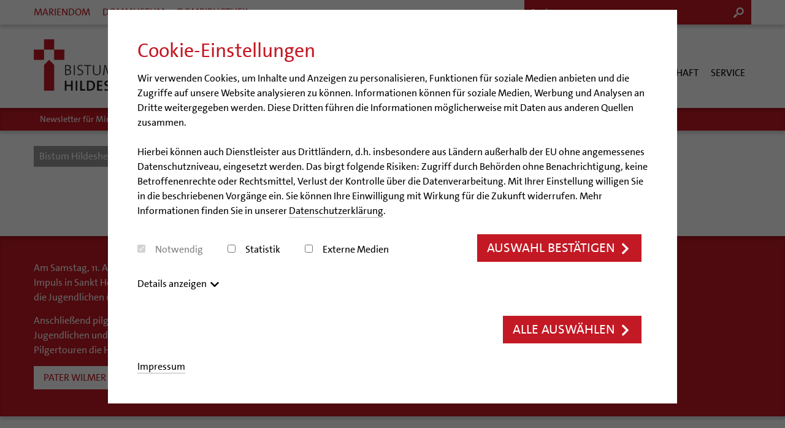

--- FILE ---
content_type: text/html; charset=utf-8
request_url: https://www.bistum-hildesheim.de/bistum/jugend/pilgerwege-mit-pater-heiner-wilmer/steinhuder-meerloccum-11-august-2018/
body_size: 8680
content:
<!DOCTYPE html>
<html class=" no-js no-touch-support no-touch-confirmed sys-live">
<head>

<meta charset="utf-8">
<!-- 
	This website is powered by TYPO3 - inspiring people to share!
	TYPO3 is a free open source Content Management Framework initially created by Kasper Skaarhoj and licensed under GNU/GPL.
	TYPO3 is copyright 1998-2026 of Kasper Skaarhoj. Extensions are copyright of their respective owners.
	Information and contribution at https://typo3.org/
-->

<base href="/">


<meta http-equiv="x-ua-compatible" content="IE=Edge" />
<meta name="generator" content="TYPO3 CMS" />
<meta name="viewport" content="initial-scale=1" />
<meta name="keywords" content="Standardkeywords (aus Home)" />
<meta name="og:image" content="https://www.bistum-hildesheim.de/fileadmin/dateien/Bilder/pilgerwege-pater-wilmer/steinhuder-meer-loccum/pilgerweg-wilmer-steinhudermeer-4.JPG" />


<link rel="stylesheet" href="/typo3conf/ext/eventmanager/Resources/Public/Css/Events.css?1767950987" media="all">
<link rel="stylesheet" href="templates/public/fonts/font-awesome_4-4-0/css/font-awesome.min.css?1767950987" media="all">
<link rel="stylesheet" href="templates/public/js/shariff-master/shariff.min.css?1767950987" media="all">
<link rel="stylesheet" href="templates/public/js/fancybox/jquery.fancybox.css?1767950987" media="all">
<link rel="stylesheet" href="templates/public/js/etagen_cookie/etagen_cookie.css?1767950987" media="all">
<link rel="stylesheet" href="templates/public/css/basic.css?1767950987" media="all">
<link rel="stylesheet" href="templates/public/css/print.css?1767950987" media="print">
<link rel="stylesheet" href="templates/public/mod_hbh_hotspots/hotspots.css?1767950987" media="all">



<script src="templates/public/js/head.js?1767950987"></script>


<title>Steinhuder Meer/Loccum (11. August 2018) | Bistum Hildesheim</title><link  rel="shortcut icon" type="image/x-icon" href="/favicon_hildesheim.ico"><script>var disableStr = 'ga-disable-'+'G-DV8Y61RY52';			if (document.cookie.indexOf(disableStr + '=true') > -1) {
				window[disableStr] = true;
			}
			function gaOptout() {
			  document.cookie = disableStr + '=true; expires=Thu, 31 Dec 2099 23:59:59 UTC; path=/';
			  window[disableStr] = true;
			  alert('Das Tracking durch Google Analytics wurde in Ihrem Browser für diese Website deaktiviert.');
			}</script><script async type="text/plain" class="cookiePermission analytics" src="https://www.googletagmanager.com/gtag/js?id=G-DV8Y61RY52"></script><script>			window.dataLayer = window.dataLayer || [];
			function gtag(){window.dataLayer.push(arguments);}
			gtag('js', new Date());gtag('config', 'G-DV8Y61RY52');</script><meta name="msvalidate.01" content="1C4FADFB1C97062FF03839558DBC1BFF" />
</head>
<body id="page-14903" class="site-1 site-bistum " >
<div id="header"><a href="/bistum/jugend/pilgerwege-mit-pater-heiner-wilmer/steinhuder-meerloccum-11-august-2018/#main" class="for-accessibility">Zum Inhaltsbereich</a><div class="area area-top"><div class="row-12"><div class="col-8"><ul class="menu menu-top"><li><a href="https://www.dom-hildesheim.de" target="_blank">Mariendom</a></li><li><a href="https://www.dommuseum-hildesheim.de" target="_blank">Dommuseum</a></li><li><a href="https://www.dombibliothek-hildesheim.de" target="_blank">Dombibliothek</a></li></ul></div><div class="search-header col-4"><form class="search search-header" method="get" action="/"><input type="hidden" value="28" name="id"><input type="search" class="input-text input-maincolor" placeholder="Suche" value="" name="tx_solr[q]"><input type="submit" class="icon icon-txt" title="Suche starten" value="s"></form></div></div></div><div class="area area-menu-0"><div class="row-12"><div class="col"><a href="/" id="logo" title="Zur Startseite"><img src="/fileadmin/templates/layout/logo.png" width="271" height="123"   alt="Bistum Hildesheim"></a><div class="btn responsive-menu-btn"></div><ul class="menu menu-0"><li class="act"><a href="/bistum/">Bistum</a><ul><li><a href="/bistum/bischoefe/">Bischöfe</a><ul><li><a href="/bistum/bischoefe/bischof-dr-heiner-wilmer-scj/">Bischof Dr. Heiner Wilmer SCJ</a></li><li><a href="/bistum/bischoefe/bischof-em-norbert-trelle/">Bischof em. Norbert Trelle</a></li><li><a href="/bistum/bischoefe/weihbischof-bongartz/">Weihbischof em. Bongartz</a></li><li><a href="/bistum/bischoefe/weihbischof-schwerdtfeger/">Weihbischof em. Schwerdtfeger</a></li><li><a href="/bistum/bischoefe/weihbischof-em-koitz/">Weihbischof em. Koitz</a></li><li><a href="/bistum/bischoefe/bischof-em-dr-wuestenberg/">Bischof em. Dr. Wüstenberg</a></li></ul></li><li><a href="/bistum/organisation/">Organisation</a><ul><li><a href="/bistum/organisation/generalvikariat/">Generalvikariat</a></li><li><a href="/bistum/organisation/gremien/">Gremien</a></li><li><a href="/bistum/organisation/dioezesangericht/">Diözesangericht</a></li><li><a href="/bistum/organisation/gemeindegremien/">Gemeindegremien</a></li></ul></li><li><a href="/bistum/pfarrgemeinden/">Pfarrgemeinden</a></li><li><a href="/bistum/hildesheimer-dom/">Hildesheimer Dom</a><ul><li><a href="https://www.dom-hildesheim.de/vtour_04/Virtuelle_Tour.html" target="_blank">Virtueller Rundgang durch den Dom</a></li><li><a href="/bistum/hildesheimer-dom/tausendjaehriger-rosenstock/">Tausendjähriger Rosenstock</a></li><li><a href="/bistum/hildesheimer-dom/hildesheimer-dommusik/">Hildesheimer Dommusik</a></li></ul></li><li><a href="/bistum/wallfahrten-pilgern/">Wallfahrten | Pilgern</a><ul><li><a href="/bistum/wallfahrten-pilgern/jakobswege-im-bistum-hildesheim/wallfahrten-und-pilger/">Termine Wallfahrten und Pilgern</a></li><li><a href="/bistum/wallfahrten-pilgern/jakobswege-im-bistum-hildesheim/">Jakobswege im Bistum Hildesheim</a></li></ul></li><li><a href="/bistum/veranstaltungen/">Veranstaltungen</a></li><li><a href="/strategieprozess/">Strategieprozess</a></li><li class="act"><a href="/bistum/organisation/generalvikariat/bereich-sendung/abteilung-pastoral/jugendpastoral/">Jugend</a><ul><li><a href="/bistum/jugend/newsletter-fuer-ministrantinnen-und-ministranten/">Newsletter für Ministrantinnen und Ministranten</a></li><li class="act"><a href="/bistum/jugend/pilgerwege-mit-pater-heiner-wilmer/">Pilgerwege mit Pater Heiner Wilmer</a></li></ul></li><li><a href="/bistum/geschichte-des-bistums/">Geschichte des Bistums</a><ul><li><a href="/bistum/geschichte-des-bistums/bistumsjubilaeum/">Bistumsjubiläum</a></li><li><a href="/bistum/geschichte-des-bistums/bistumsgeschichte-von-dr-adolf-bertram/">Bistumsgeschichte von Dr. Adolf Bertram</a></li><li><a href="/bistum/geschichte-des-bistums/hildesheimer-bischoefe/">Hildesheimer Bischöfe</a></li><li><a href="/bistum/geschichte-des-bistums/bistumswappen/">Bistumswappen</a></li></ul></li><li><a href="/bistum/bistum-in-zahlen/">Bistum in Zahlen</a></li><li><a href="/bistum/verbaende/">Verbände</a><ul><li><a href="/bistum/verbaende/oekumene/">Ökumene</a></li><li><a href="/bistum/verbaende/bewahrung-der-schoepfung/">Bewahrung der Schöpfung</a></li><li><a href="/bistum/verbaende/arbeitsfreier-sonntag/">Arbeitsfreier Sonntag</a></li><li><a href="/bistum/verbaende/rentenmodell-der-kath-verbaende/">Rentenmodell der kath. Verbände</a></li><li><a href="/bistum/verbaende/geschlechtergerechtigkeit/">Geschlechtergerechtigkeit</a></li><li><a href="/bistum/verbaende/erwachsenenverbaende/">Erwachsenenverbände</a></li><li><a href="/bistum/verbaende/jugendverbaende/">Jugendverbände</a></li></ul></li><li><a href="/bistum/nachrichten/">Nachrichten</a><ul><li><a href="/bistum/nachrichten/nachrichtenarchiv/">Nachrichtenarchiv</a></li><li><a href="/bistum/nachrichten/audiopodcasts/">Audio/Podcasts</a></li></ul></li><li><a href="/bistum/finanzen/">Finanzen</a><ul><li><a href="/bistum/finanzen/geschaeftsbericht/">Geschäftsbericht</a></li><li><a href="/bistum/finanzen/kirchensteuer/">Kirchensteuer</a></li><li><a href="/bistum/finanzen/katholische-stiftungen/">Katholische Stiftungen</a></li></ul></li><li><a href="/bistum/filme-aus-dem-bistum-hildesheim/">Filme</a></li></ul></li><li><a href="/seelsorge/">Seelsorge</a><ul><li><a href="/seelsorge/katholisch-werden/">Katholisch werden</a><ul><li><a href="/seelsorge/wiedereintritt/">Wiedereintritt</a></li><li><a href="/seelsorge/erwachsenenkatechumenat/">Erwachsenenkatechumenat</a></li></ul></li><li><a href="/seelsorge/glaube-leben/">Glaube leben</a><ul><li><a href="/seelsorge/abenteuer-glaube/prayer-wall/">Prayer Wall</a></li><li><a href="/seelsorge/glaube-leben/glaubensveranstaltungen/">Glaubensveranstaltungen</a></li></ul></li><li><a href="/seelsorge/das-sakrament-der-taufe/">Taufe</a><ul><li><a href="/seelsorge/taufe/fragen-zur-taufe/">Fragen zur Taufe</a></li><li><a href="/seelsorge/taufe/erwachsenentaufe/">Erwachsenentaufe</a></li><li><a href="/seelsorge/taufe/taufsymbole/">Taufsymbole</a></li></ul></li><li><a href="/seelsorge/erstkommunion/">Erstkommunion</a></li><li><a href="/seelsorge/firmung/">Firmung</a></li><li><a href="/seelsorge/hochzeit/">Hochzeit</a><ul><li><a href="/seelsorge/hochzeit/katholisch-heiraten/">Katholisch heiraten</a></li><li><a href="/seelsorge/hochzeit/hirtenwort-ehe-familie/">Hirtenwort: Ehe & Familie</a></li><li><a href="/seelsorge/hochzeit/wissenswertes-zur-hochzeit/">Wissenswertes zur Hochzeit</a></li><li><a href="/seelsorge/hochzeit/ideen-fuer-die-hochzeitsfeier/">Ideen für die Hochzeitsfeier</a></li><li><a href="/seelsorge/hochzeit/trausprueche-aus-der-bibel/">Trausprüche aus der Bibel</a></li><li><a href="/seelsorge/hochzeit/hochzeits-symbole/">Hochzeits-Symbole</a></li></ul></li><li><a href="/seelsorge/lebensende/">Lebensende</a><ul><li><a href="http://www.kiz-online.de/content/auf-jeden-fall-vorbereitet" target="_blank">Patientenverfügung</a></li><li><a href="http://www.kiz-online.de/content/wo-ist-der-richtige-platz-zum-sterben" target="_blank">Wo ist der richtige Platz zum Sterben?</a></li><li><a href="/seelsorge/seelsorgefelder/hospiz/">Hospiz-Seelsorge</a></li></ul></li><li><a href="/seelsorge/spiritualitaet/">Spiritualität</a><ul><li><a href="/seelsorge/spiritualitaet/exerzitien/">Exerzitien</a></li><li><a href="/seelsorge/spiritualitaet/kontemplation/">Kontemplation</a></li><li><a href="/seelsorge/spiritualitaet/auszeit/">Auszeit</a></li><li><a href="/seelsorge/spiritualitaet/geistliche-begleitung/">Geistliche Begleitung</a></li><li><a href="/seelsorge/spiritualitaet/lebens-und-glaubensorte/">Lebens- und Glaubensorte</a></li><li><a href="/seelsorge/spiritualitaet/spirituelle-teambegleitung/">Spirituelle Teambegleitung</a></li><li><a href="/seelsorge/spiritualitaet/unterstuetzungsangebote-fuer-seelsorgende/">Unterstützungsangebote für Seelsorgende</a></li></ul></li><li><a href="/seelsorge/seelsorgefelder/">Seelsorgefelder</a><ul><li><a href="/seelsorge/seelsorgefelder/frauen/">Frauen</a></li><li><a href="/seelsorge/seelsorgefelder/maenner/">Männer</a></li><li><a href="/seelsorge/seelsorgefelder/queersensible-seelsorge/">Queersensible Seelsorge</a></li><li><a href="/seelsorge/seelsorgefelder/city-und-passanten/">City- und Passanten</a></li><li><a href="/seelsorge/seelsorgefelder/arbeitnehmer/">Arbeitnehmer</a></li><li><a href="/seelsorge/seelsorgefelder/altenheim-senioren/">Altenheim | Senioren</a></li><li><a href="/seelsorge/seelsorgefelder/unbehindert-glauben-teilen-inklusion/">Menschen mit Behinderung</a></li><li><a href="/seelsorge/seelsorgefelder/katholische-internationale-gemeinden/">Muttersprachen</a></li><li><a href="/seelsorge/seelsorgefelder/hospiz/">Hospiz</a></li><li><a href="/seelsorge/seelsorgefelder/internet-und-telefon/">Internet- und Telefon</a></li><li><a href="/seelsorge/seelsorgefelder/krankenhaus/">Krankenhaus</a></li><li><a href="/seelsorge/seelsorgefelder/kuenstler/">Künstler</a></li><li><a href="/seelsorge/seelsorgefelder/glaubenswege/">Glaubenswege</a></li><li><a href="/seelsorge/seelsorgefelder/ehe-familie-geschlechtergerechtigkeit/">Ehe - Familie - Geschlechtergerechtigkeit</a></li><li><a href="/seelsorge/seelsorgefelder/kategoriale-und-diakonale-seelsorge/">Kategoriale und Diakonale Seelsorge</a></li><li><a href="/seelsorge/seelsorgefelder/notfall/">Notfall</a></li><li><a href="/seelsorge/seelsorgefelder/polizei-und-feuerwehr/">Polizei- und Feuerwehr</a></li><li><a href="/bildung-kultur/schulen-hochschulen/schulpastoral/">Schule</a></li><li><a href="/seelsorge/seelsorgefelder/gefaengnisseelsorge/">Gefängnisseelsorge</a></li><li><a href="/seelsorge/seelsorgefelder/segensorte/">Segensorte</a></li></ul></li><li><a href="/seelsorge/berufung/">Berufung</a><ul><li><a href="/seelsorge/berufung/team/">Team</a></li><li><a href="/seelsorge/berufung/newsletter/">Newsletter</a></li><li><a href="/seelsorge/berufung/weitere-infos/">Weitere Infos</a></li></ul></li><li><a href="/seelsorge/berufe-in-der-kirche/">Berufe in der Kirche</a><ul><li><a href="/seelsorge/berufe-in-der-kirche/raum-fuer-vielfalt/">Raum für Vielfalt</a></li><li><a href="/seelsorge/berufe-in-der-kirche/diakone/">Diakone</a></li><li><a href="/seelsorge/berufe-in-der-kirche/gemeindereferentin/">Gemeindereferent:in</a></li><li><a href="/seelsorge/berufe-in-der-kirche/pastorale-mitarbeiter/">Pastorale:r Mitarbeiter:in</a></li><li><a href="/seelsorge/berufe-in-der-kirche/pastoralreferentin/">Pastoralreferent:in</a></li><li><a href="/seelsorge/berufe-in-der-kirche/priester/">Priester</a></li><li><a href="/seelsorge/berufe-in-der-kirche/kirchenmusikerin/">Kirchenmusiker:in</a></li><li><a href="/seelsorge/berufe-in-der-kirche/religionslehrerin/">Religionslehrer:in</a></li><li><a href="/seelsorge/berufe-in-der-kirche/freiwilligendienst/">Freiwilligendienst</a></li><li><a href="http://www.caritas.de/sozialeberufe" target="_blank">Soziale Berufe in der Caritas</a></li></ul></li><li><a href="/seelsorge/orden-gemeinschaften/">Orden | Gemeinschaften</a><ul><li><a href="/seelsorge/orden-gemeinschaften/frauenorden/">Frauenorden</a></li><li><a href="/seelsorge/orden-gemeinschaften/maennerorden/">Männerorden</a></li><li><a href="/seelsorge/orden-gemeinschaften/geistliche-gemeinschaften/">Geistliche Gemeinschaften</a></li><li><a href="/seelsorge/orden-gemeinschaften/ritterorden/">Ritterorden</a></li><li><a href="/seelsorge/orden-gemeinschaften/ordo-virginum/">Ordo virginum</a></li></ul></li></ul></li><li><a href="/beratung-und-hilfe/">Beratung & Hilfe</a><ul><li><a href="/beratung-hilfe/ehe-familien-und-lebensberatung-efl/">Ehe-, Familien-, und Lebensberatung (EFL)</a></li><li><a href="/beratung-hilfe/schwangerenberatung/">Schwangerenberatung</a><ul><li><a href="/beratung-hilfe/schwangerenberatung/beratungsstellen/">Beratungsstellen</a></li></ul></li><li><a href="/beratung-hilfe/beratung-bei-missbrauch/praevention-und-hilfe-bei-sexualisierter-gewalt/">Prävention und Hilfe bei sexualisierter Gewalt</a></li><li><a href="/beratung-hilfe/schuldnerberatung/">Schuldnerberatung</a><ul><li><a href="/beratung-hilfe/schuldnerberatung/beratungsstellen/">Beratungsstellen</a></li></ul></li><li><a href="/beratung-hilfe/caritas/">Caritas</a></li><li><a href="/beratung-hilfe/bischoefliche-stiftung-gemeinsam-fuer-das-leben/">Bischöfliche Stiftung Gemeinsam für das Leben</a></li></ul></li><li><a href="/bildung-kultur/">Bildung & Kultur</a><ul><li><a href="/bildung-kultur/schulen-hochschulen/">Schulen | Hochschulen</a><ul><li><a href="/bildung-kultur/schulen-hochschulen/katholische-schulen-im-bistum/">Katholische Schulen im Bistum</a></li><li><a href="/bildung-kultur/schulen-hochschulen/veranstaltungen/">Veranstaltungen</a></li><li><a href="/bildung-kultur/schulen-hochschulen/schulwettbewerb/">Schulwettbewerb</a></li><li><a href="/bildung-kultur/schulen-hochschulen/schulpastoral/">Schulpastoral</a></li><li><a href="/bildung-kultur/schulen-hochschulen/hochschulpastoral/">Hochschulpastoral</a></li><li><a href="/bildung-kultur/schulen-hochschulen/religionsunterricht/">Religionsunterricht</a></li><li><a href="/bildung-kultur/schulen-hochschulen/service/">Service</a></li><li><a href="/bildung-kultur/schulen-hochschulen/stellenanzeigen/">Stellenanzeigen</a></li></ul></li><li><a href="/bildung-kultur/dommuseum/">Dommuseum</a></li><li><a href="/bildung-kultur/dombibliothek/">Dombibliothek</a></li><li><a href="/bildung-kultur/bistumsarchiv/">Bistumsarchiv</a><ul><li><a href="/bildung-kultur/bistumsarchiv/projekte/">Projekte</a></li><li><a href="/bildung-kultur/bistumsarchiv/bestaende/">Bestände</a></li><li><a href="/bildung-kultur/bistumsarchiv/buchreihen/">Buchreihen</a></li><li><a href="/bildung-kultur/bistumsarchiv/gemeindeservice/">Gemeindeservice</a></li><li><a href="https://www.dombibliothek-hildesheim.de/de/digitaler-lesesaal-dile" target="_blank">Digitaler Lesesaal</a></li><li><a href="https://www.vgk-hildesheim.de" target="_blank">Verein für Geschichte und Kunst im Bistum Hildesheim</a></li><li><a href="https://www.dombibliothek-hildesheim.de/" target="_blank">Dombibliothek Hildesheim</a></li><li><a href="https://www.katholische-archive.de/organisation/bundeskonferenz" target="_blank">Bundeskonferenz der kirchlichen Archive in Deutschland</a></li></ul></li><li><a href="/bildung-kultur/katholische-akademie-des-bistums-hildesheim/">Katholische Akademie des Bistums Hildesheim</a><ul><li><a href="/bildung-kultur/katholische-akademie-des-bistums-hildesheim/staerkung-der-demokratie-einsatz-gegen-diskriminierung/">Stärkung der Demokratie | Einsatz gegen Diskriminierung</a></li></ul></li><li><a href="/bildung-kultur/bildungshaeuser/luechtenhof/">LÜCHTENHOF</a></li><li><a href="/bildung-kultur/familienbildungsstaetten/">Familienbildungsstätten </a></li><li><a href="/bildung-kultur/katholische-erwachsenenbildung/">Katholische Erwachsenenbildung</a></li><li><a href="/bildung-kultur/forschungsinstitut-fuer-philosophie-hannover/">Forschungsinstitut für Philosophie Hannover</a></li></ul></li><li><a href="/kirche-gesellschaft/">Kirche & Gesellschaft</a><ul><li><a href="/kirche-gesellschaft/oekumene-interreligioeser-dialog/">Ökumene | Interreligiöser Dialog</a><ul><li><a href="/kirche-gesellschaft/oekumene-interreligioeser-dialog/oekumene/">Ökumene</a></li><li><a href="/kirche-gesellschaft/oekumene-interreligioeser-dialog/interreligioeser-dialog/">Interreligiöser Dialog</a></li></ul></li><li><a href="/kirche-gesellschaft/weltkirche/">Weltkirche</a><ul><li><a href="/kirche-gesellschaft/weltkirche/infobrief-weltkirche/">Infobrief Weltkirche</a></li><li><a href="/kirche-gesellschaft/weltkirche/projektfoerderung/">Projektförderung</a></li><li><a href="/kirche-gesellschaft/weltkirche/weltweit/">Weltweit</a></li></ul></li><li><a href="/kirche-gesellschaft/bolivienpartnerschaft/">Bolivienpartnerschaft</a><ul><li><a href="/kirche-gesellschaft/bolivienpartnerschaft/bolivienkommission/">Bolivienkommission</a></li><li><a href="/kirche-gesellschaft/umweltschutz-klimaschutz/bolivienpartnerschaft-und-oekotheologie/cafe-bolivia/">Café Bolivia</a></li><li><a href="/kirche-gesellschaft/umweltschutz-klimaschutz/bolivienpartnerschaft-und-oekotheologie/beratung-von-direktpartnerschaften/">Beratung von Direktpartnerschaften</a></li><li><a href="/kirche-gesellschaft/umweltschutz-klimaschutz/bolivienpartnerschaft-und-oekotheologie/finanzielle-foerderung-der-bolivienpartnerschaft/">Finanzielle Förderung der Bolivienpartnerschaft</a></li><li><a href="/kirche-gesellschaft/umweltschutz-klimaschutz/bolivienpartnerschaft-und-oekotheologie/oekologische-fonds/">Ökologische Fonds</a></li><li><a href="/kirche-gesellschaft/umweltschutz-klimaschutz/bolivienpartnerschaft-und-oekotheologie/politische-lobbyarbeit/">Politische Lobbyarbeit</a></li><li><a href="https://www.bistum-hildesheim.de/fileadmin/dateien/Unterbereiche/Weltkirche/Bilder/Bolivien/Partnerschaftsvereinbarung_Webversion.pdf" target="_blank">Partnerschaftsvereinbarung</a></li><li><a href="https://www.bistum-trier.de/weltkirche/bolivienpartnerschaft/start/" target="_blank">Bolivienpartnerschaft Bistum Trier</a></li><li><a href="/kirche-gesellschaft/bolivienpartnerschaft/eise-mit-bischof-heiner/">Bolivienreise mit Bischof Heiner</a></li><li><a href="/kirche-gesellschaft/bolivienpartnerschaft/bolivientag-2025/">Bolivientag 2025</a></li></ul></li><li><a href="/kirche-gesellschaft/internationale-freiwilligendienste/">Internationale Freiwilligendienste</a><ul><li><a href="/kirche-gesellschaft/internationale-freiwilligendienste/aktuelles/">Aktuelles</a></li><li><a href="/kirche-gesellschaft/internationale-freiwilligendienste/outgoing/ehemalige-freiwillige/">Rückkehrenden-Engagement (ehemalige Freiwillige)</a></li><li><a href="/kirche-gesellschaft/internationale-freiwilligendienste/outgoing/">Outgoing</a></li><li><a href="/kirche-gesellschaft/internationale-freiwilligendienste/incoming/">Incoming</a></li></ul></li><li><a href="/kirche-gesellschaft/katholische-bueros/">Katholische Büros</a></li><li><a href="/kirche-gesellschaft/umweltschutz-klimaschutz/">Schöpfungsgerecht 2035</a><ul><li><a href="/kirche-gesellschaft/umweltschutz-klimaschutz/wir-machen-kirche-schoepfungsgerecht/">Wir machen Kirche - schöpfungsgerecht</a></li><li><a href="/kirche-gesellschaft/umweltschutz-klimaschutz/artenvielfalt/">Biologische Vielfalt</a></li><li><a href="/kirche-gesellschaft/umweltschutz-klimaschutz/engagiert-in-der-gesellschaft/">Engagiert in der Gesellschaft</a></li><li><a href="/kirche-gesellschaft/umweltschutz-klimaschutz/energetisches-sanieren/">Energetisches Sanieren</a></li><li><a href="/kirche-gesellschaft/umweltschutz-klimaschutz/foerdermittel-finden/">Fördermittel finden</a></li><li><a href="/kirche-gesellschaft/umweltschutz-klimaschutz/mobilitaet/">Mobilität</a></li><li><a href="/kirche-gesellschaft/umweltschutz-klimaschutz/oekotheologie/" target="_self">Ökotheologie</a></li><li><a href="/kirche-gesellschaft/umweltschutz-klimaschutz/schoepfungsspiritualitaet/">Schöpfungsspiritualität</a></li><li><a href="/kirche-gesellschaft/umweltschutz-klimaschutz/umweltbildung/">Umweltbildung</a></li><li><a href="/zukunftsraeume/">Zukunftsräume</a></li><li><a href="/kirche-gesellschaft/umweltschutz-klimaschutz/zehn-jahre-laudato-si/">Zehn Jahre "Laudato si'"</a></li><li><a href="/kirche-gesellschaft/nachhaltigkeit/aktuelles/">Aktuelles</a></li><li><a href="/kirche-gesellschaft/nachhaltigkeit/veranstaltungen/">Veranstaltungen</a></li></ul></li></ul></li><li><a href="/service/">Service</a><ul><li><a href="/service/angebote/">Angebote</a><ul><li><a href="/seelsorge/glaube-leben/">Abenteuer Glaube</a></li><li><a href="/service/angebote/unterstuetzung-fuer-pfarreien-und-einrichtungen/">Unterstützung für Pfarreien und Einrichtungen</a></li><li><a href="http://www.praevention.bistum-hildesheim.de" target="_blank">Prävention</a></li><li><a href="/service/angebote/fortbildungen/">Fortbildungen</a></li><li><a href="/service/angebote/stellenangebote/">Stellenangebote</a></li><li><a href="/service/angebote/liturgie-und-kirchenmusik/">Liturgie und Kirchenmusik</a></li><li><a href="http://www.lokale-kirchenentwicklung.de/" target="_blank">Lokale Kirchenentwicklung</a></li><li><a href="/diegruenegemeinde/">#diegruenegemeinde</a></li><li><a href="/kirche-gesellschaft/internationale-freiwilligendienste/">Internationale Freiwilligendienste</a></li><li><a href="/bistum/organisation/generalvikariat/gleichstellung-und-chancengleichheit/netzwerk-chancengleich/">Netzwerk ChancenGleich</a></li><li><a href="/service/angebote/buechereien/">Büchereien</a></li><li><a href="/service/angebote/medienstelle/">Medienstelle</a></li><li><a href="/service/angebote/newsletter/">Newsletter</a></li><li><a href="/service/angebote/personalentwicklung/">Personalentwicklung</a></li><li><a href="/seelsorge/spiritualitaet/unterstuetzungsangebote-fuer-seelsorgende/">Unterstützungsangebot für Seelsorgende</a></li><li><a href="/service/angebote/supervision/">Supervision</a></li><li><a href="/service/angebote/unterstuetzung-fuer-pfarreien-und-einrichtungen/gemeindeberatung/coaching/">Coaching</a></li><li><a href="/service/angebote/aufbrueche-in-der-kirche/">Aufbrüche in der Kirche</a></li><li><a href="http://www.engagiert-online.de" target="_blank">Ehrenamtliche</a></li><li><a href="https://aussicht.online/kirchenzeitung-hildesheim" target="_blank">KirchenZeitung online</a></li><li><a href="/service/angebote/verwaltungsbeauftragte-in-pfarrgemeinden/">Verwaltungsbeauftragte / Verwaltungsleitungen in Pfarrgemeinden</a></li><li><a href="http://www.mediaplus-x.de" target="_blank">media.plus X</a></li></ul></li><li><a href="/service/materialien/">Materialien</a><ul><li><a href="/service/materialien/aktuelles/">Aktuelles</a></li><li><a href="/service/materialien/altersvorsorge-und-ruhestand/">Altersvorsorge und Ruhestand</a></li><li><a href="/service/materialien/arbeitshilfen/">Arbeitshilfen</a></li><li><a href="/service/materialien/bistumsatlas/">Bistumsatlas</a></li><li><a href="/service/materialien/beruf-und-familie/">Beruf und Familie</a></li><li><a href="/service/materialien/koda/">KODA</a></li><li><a href="/service/materialien/direktorium/">Direktorium</a></li><li><a href="/service/materialien/mitarbeitendenvertretung/">Mitarbeitervertretung</a></li><li><a href="/service/materialien/institutionelles-schutzkonzept/">Institutionelles Schutzkonzept</a></li><li><a href="/service/materialien/kirchlicher-anzeiger/">Kirchlicher Anzeiger</a></li><li><a href="https://www.bistum-hildesheim.de/bistum/organisation/generalvikariat/stabsabteilung-recht/dokumente-der-stabsabteilung-recht/#c215452" target="_self">Kirchliches Arbeitsrecht</a></li><li><a href="/service/materialien/schematismus/">Schematismus</a></li></ul></li></ul></li></ul><div class="search-header col-6 no-padding"><form class="search search-header" method="get" action="/"><input type="hidden" value="28" name="id"><input type="search" class="input-text input-maincolor" placeholder="Suche" value="" name="tx_solr[q]"><input type="submit" class="icon icon-txt" title="Suche starten" value="s"></form></div></div></div></div><div class="area area-menu-sub bg-nonwhite bg-maincolor"><div class="row-12"><div class="col"><ul class="menu menu-sub"><li><a href="/bistum/jugend/newsletter-fuer-ministrantinnen-und-ministranten/">Newsletter für Ministrantinnen und Ministranten</a></li><li class="act"><a href="/bistum/jugend/pilgerwege-mit-pater-heiner-wilmer/">Pilgerwege mit Pater Heiner Wilmer</a></li></ul></div></div></div><div class="area-breadcrumbs"><div class="row-12"><div class="col"><ol class="menu-breadcrumbs menu"><li class="act"><a href="/">Bistum Hildesheim</a></li><li class="act"><a href="/bistum/">Bistum</a></li><li class="act"><a href="/bistum/organisation/generalvikariat/bereich-sendung/abteilung-pastoral/jugendpastoral/">Jugend</a></li><li class="act"><a href="/bistum/jugend/pilgerwege-mit-pater-heiner-wilmer/">Pilgerwege mit Pater Heiner Wilmer</a></li><li class="act cur"><a href="/bistum/jugend/pilgerwege-mit-pater-heiner-wilmer/steinhuder-meerloccum-11-august-2018/">Steinhuder Meer/Loccum (11. August 2018)</a></li></ol></div></div></div></div><div id="main" class="row-12"><!--TYPO3SEARCH_begin--><div class="col col-headline main-headline"><h1>Steinhuder Meer/Loccum (11. August 2018)</h1></div><div class="row flex-row bg-nonwhite row-over bg-maincolor   " id="c73470"><div class="no-padding col">
<div id="c73466" class="csc-textpic text-only csc-text col  "><p>Am Samstag, 11. August, war Pater Heiner Wilmer mit Jugendlichen aus dem Bistum Hildesheim am Steinhuder Meer unterwegs. Nach einem geistlichen Impuls in Sankt Hedwig in Steinhude ging es zu Fuß zu den Seeterassen, wo bereits zwei so genannte Auswandererboote warteten. Mit diesen fuhren die Jugendlichen über den größten niedersächsischen Binnensee. 
</p><p>Anschließend pilgerte die Gruppe weiter nach Rehburg. Nach mehreren Stopps und vielen zum Teil sehr intensiven Gesprächen zwischen den Jugendlichen und Pater Wilmer wurde hier in der St. Marienkirche zusammen mit der Gemeinde als Abschluss der ersten von insgesamt sechs Pilgertouren die Heilige Messe gefeiert.</p></div>


<div id="c73620" class="csc-textpic text-only csc-text col  "><p><a href="https://www.kiz-online.de/pater-wilmer-erobert-die-herzen-der-jugend" target="_blank" class="btn arrow" rel="noreferrer">Pater Wilmer erobert die Herzen der Jugend (KirchenZeitung)</a></p></div>

</div></div><div class="row flex-row  " id="c73462"><div class="no-padding col-6">
<div id="c73463" class="csc-textpic text-only csc-text col  "><p class="h3">Fotos vom Pilgerweg Steinhuder Weg/Loccum (11.08.2018)</p></div>


<div id="c73467" class="csc-textpic img-only row  imgs-thumbnails  " style=""><div class=" csc-textpic-imagewrap " data-ce-images="13"><div class="wrap-img wrap-jpg col-4 max-col-6  "><a href="/fileadmin/dateien/Bilder/pilgerwege-pater-wilmer/steinhuder-meer-loccum/pilgerweg-wilmer-steinhudermeer-1.JPG" class="lightbox" data-fancybox-group="group73467"><img src="/fileadmin/_processed_/6/e/csm_pilgerweg-wilmer-steinhudermeer-1_fed8aa5833.jpg" width="170" height="170" srcset=" /fileadmin/_processed_/6/e/csm_pilgerweg-wilmer-steinhudermeer-1_a54d4b5b75.jpg 110w, /fileadmin/_processed_/6/e/csm_pilgerweg-wilmer-steinhudermeer-1_41f8a57014.jpg 170w, /fileadmin/_processed_/6/e/csm_pilgerweg-wilmer-steinhudermeer-1_d879674722.jpg 300w"  sizes="(max-width:550px) calc(50vw - 16px), (max-width:750px) calc(33.3vw - 30px), (max-width:1200px) calc(16.6vw - 30px), 170px"  alt="" loading="lazy"></a><p class="copyright">© bph/Deppe</p></div><div class="wrap-img wrap-jpg col-4 max-col-6  "><a href="/fileadmin/dateien/Bilder/pilgerwege-pater-wilmer/steinhuder-meer-loccum/pilgerweg-wilmer-steinhudermeer-2.JPG" class="lightbox" data-fancybox-group="group73467"><img src="/fileadmin/_processed_/7/e/csm_pilgerweg-wilmer-steinhudermeer-2_8168e35f48.jpg" width="170" height="170" srcset=" /fileadmin/_processed_/7/e/csm_pilgerweg-wilmer-steinhudermeer-2_7b47d1b094.jpg 110w, /fileadmin/_processed_/7/e/csm_pilgerweg-wilmer-steinhudermeer-2_ba3863f721.jpg 170w, /fileadmin/_processed_/7/e/csm_pilgerweg-wilmer-steinhudermeer-2_adae14b500.jpg 300w"  sizes="(max-width:550px) calc(50vw - 16px), (max-width:750px) calc(33.3vw - 30px), (max-width:1200px) calc(16.6vw - 30px), 170px"  alt="" loading="lazy"></a><p class="copyright">© bph/Deppe</p></div><div class="wrap-img wrap-jpg col-4 max-col-6  "><a href="/fileadmin/dateien/Bilder/pilgerwege-pater-wilmer/steinhuder-meer-loccum/pilgerweg-wilmer-steinhudermeer-3.JPG" class="lightbox" data-fancybox-group="group73467"><img src="/fileadmin/_processed_/d/5/csm_pilgerweg-wilmer-steinhudermeer-3_41198fff1f.jpg" width="170" height="170" srcset=" /fileadmin/_processed_/d/5/csm_pilgerweg-wilmer-steinhudermeer-3_701d343f40.jpg 110w, /fileadmin/_processed_/d/5/csm_pilgerweg-wilmer-steinhudermeer-3_e22359b42d.jpg 170w, /fileadmin/_processed_/d/5/csm_pilgerweg-wilmer-steinhudermeer-3_08d1ecc1cc.jpg 300w"  sizes="(max-width:550px) calc(50vw - 16px), (max-width:750px) calc(33.3vw - 30px), (max-width:1200px) calc(16.6vw - 30px), 170px"  alt="" loading="lazy"></a><p class="copyright">© bph/Deppe</p></div><div class="wrap-img wrap-jpg col-4 max-col-6  "><a href="/fileadmin/dateien/Bilder/pilgerwege-pater-wilmer/steinhuder-meer-loccum/pilgerweg-wilmer-steinhudermeer-4.JPG" class="lightbox" data-fancybox-group="group73467"><img src="/fileadmin/_processed_/e/b/csm_pilgerweg-wilmer-steinhudermeer-4_dc6c5e73c1.jpg" width="170" height="170" srcset=" /fileadmin/_processed_/e/b/csm_pilgerweg-wilmer-steinhudermeer-4_ea1564f2e0.jpg 110w, /fileadmin/_processed_/e/b/csm_pilgerweg-wilmer-steinhudermeer-4_f08e662bfd.jpg 170w, /fileadmin/_processed_/e/b/csm_pilgerweg-wilmer-steinhudermeer-4_2feec4d54a.jpg 300w"  sizes="(max-width:550px) calc(50vw - 16px), (max-width:750px) calc(33.3vw - 30px), (max-width:1200px) calc(16.6vw - 30px), 170px"  alt="" loading="lazy"></a><p class="copyright">© bph/Deppe</p></div><div class="wrap-img wrap-jpg col-4 max-col-6  "><a href="/fileadmin/dateien/Bilder/pilgerwege-pater-wilmer/steinhuder-meer-loccum/pilgerweg-wilmer-steinhudermeer-5.JPG" class="lightbox" data-fancybox-group="group73467"><img src="/fileadmin/_processed_/8/5/csm_pilgerweg-wilmer-steinhudermeer-5_7ed7feed9f.jpg" width="170" height="170" srcset=" /fileadmin/_processed_/8/5/csm_pilgerweg-wilmer-steinhudermeer-5_c9fbacba2d.jpg 110w, /fileadmin/_processed_/8/5/csm_pilgerweg-wilmer-steinhudermeer-5_0c553bcdb5.jpg 170w, /fileadmin/_processed_/8/5/csm_pilgerweg-wilmer-steinhudermeer-5_3832526128.jpg 300w"  sizes="(max-width:550px) calc(50vw - 16px), (max-width:750px) calc(33.3vw - 30px), (max-width:1200px) calc(16.6vw - 30px), 170px"  alt="" loading="lazy"></a><p class="copyright">© bph/Deppe</p></div><div class="wrap-img wrap-jpg col-4 max-col-6  "><a href="/fileadmin/dateien/Bilder/pilgerwege-pater-wilmer/steinhuder-meer-loccum/pilgerweg-wilmer-steinhudermeer-6.JPG" class="lightbox" data-fancybox-group="group73467"><img src="/fileadmin/_processed_/d/3/csm_pilgerweg-wilmer-steinhudermeer-6_798a6bbde1.jpg" width="170" height="170" srcset=" /fileadmin/_processed_/d/3/csm_pilgerweg-wilmer-steinhudermeer-6_690858088d.jpg 110w, /fileadmin/_processed_/d/3/csm_pilgerweg-wilmer-steinhudermeer-6_89e7d453f2.jpg 170w, /fileadmin/_processed_/d/3/csm_pilgerweg-wilmer-steinhudermeer-6_2e0c125fa0.jpg 300w"  sizes="(max-width:550px) calc(50vw - 16px), (max-width:750px) calc(33.3vw - 30px), (max-width:1200px) calc(16.6vw - 30px), 170px"  alt="" loading="lazy"></a><p class="copyright">© bph/Deppe</p></div><div class="wrap-img wrap-jpg col-4 max-col-6  "><a href="/fileadmin/dateien/Bilder/pilgerwege-pater-wilmer/steinhuder-meer-loccum/pilgerweg-wilmer-steinhudermeer-7.JPG" class="lightbox" data-fancybox-group="group73467"><img src="/fileadmin/_processed_/4/9/csm_pilgerweg-wilmer-steinhudermeer-7_4444d3cc97.jpg" width="170" height="170" srcset=" /fileadmin/_processed_/4/9/csm_pilgerweg-wilmer-steinhudermeer-7_2a467aec45.jpg 110w, /fileadmin/_processed_/4/9/csm_pilgerweg-wilmer-steinhudermeer-7_ad941d2f13.jpg 170w, /fileadmin/_processed_/4/9/csm_pilgerweg-wilmer-steinhudermeer-7_414037b307.jpg 300w"  sizes="(max-width:550px) calc(50vw - 16px), (max-width:750px) calc(33.3vw - 30px), (max-width:1200px) calc(16.6vw - 30px), 170px"  alt="" loading="lazy"></a><p class="copyright">© bph/Deppe</p></div><div class="wrap-img wrap-jpg col-4 max-col-6  "><a href="/fileadmin/dateien/Bilder/pilgerwege-pater-wilmer/steinhuder-meer-loccum/pilgerweg-wilmer-steinhudermeer-8.JPG" class="lightbox" data-fancybox-group="group73467"><img src="/fileadmin/_processed_/8/7/csm_pilgerweg-wilmer-steinhudermeer-8_e3567d1e27.jpg" width="170" height="170" srcset=" /fileadmin/_processed_/8/7/csm_pilgerweg-wilmer-steinhudermeer-8_b0a761fe2e.jpg 110w, /fileadmin/_processed_/8/7/csm_pilgerweg-wilmer-steinhudermeer-8_ee2b30758b.jpg 170w, /fileadmin/_processed_/8/7/csm_pilgerweg-wilmer-steinhudermeer-8_ecc2fdd09c.jpg 300w"  sizes="(max-width:550px) calc(50vw - 16px), (max-width:750px) calc(33.3vw - 30px), (max-width:1200px) calc(16.6vw - 30px), 170px"  alt="" loading="lazy"></a><p class="copyright">© bph/Deppe</p></div><div class="wrap-img wrap-jpg col-4 max-col-6  "><a href="/fileadmin/dateien/Bilder/pilgerwege-pater-wilmer/steinhuder-meer-loccum/pilgerweg-wilmer-steinhudermeer-11.JPG" class="lightbox" data-fancybox-group="group73467"><img src="/fileadmin/_processed_/8/1/csm_pilgerweg-wilmer-steinhudermeer-11_bce56308c5.jpg" width="170" height="170" srcset=" /fileadmin/_processed_/8/1/csm_pilgerweg-wilmer-steinhudermeer-11_6485ce453f.jpg 110w, /fileadmin/_processed_/8/1/csm_pilgerweg-wilmer-steinhudermeer-11_b0efbb4aba.jpg 170w, /fileadmin/_processed_/8/1/csm_pilgerweg-wilmer-steinhudermeer-11_0068a36d33.jpg 300w"  sizes="(max-width:550px) calc(50vw - 16px), (max-width:750px) calc(33.3vw - 30px), (max-width:1200px) calc(16.6vw - 30px), 170px"  alt="" loading="lazy"></a><p class="copyright">© bph/Deppe</p></div><div class="wrap-img wrap-jpg col-4 max-col-6  "><a href="/fileadmin/dateien/Bilder/pilgerwege-pater-wilmer/steinhuder-meer-loccum/pilgerweg-wilmer-steinhudermeer-12.JPG" class="lightbox" data-fancybox-group="group73467"><img src="/fileadmin/_processed_/6/f/csm_pilgerweg-wilmer-steinhudermeer-12_51e41f501a.jpg" width="170" height="170" srcset=" /fileadmin/_processed_/6/f/csm_pilgerweg-wilmer-steinhudermeer-12_27361ab44b.jpg 110w, /fileadmin/_processed_/6/f/csm_pilgerweg-wilmer-steinhudermeer-12_65be2822a9.jpg 170w, /fileadmin/_processed_/6/f/csm_pilgerweg-wilmer-steinhudermeer-12_b416ee534e.jpg 300w"  sizes="(max-width:550px) calc(50vw - 16px), (max-width:750px) calc(33.3vw - 30px), (max-width:1200px) calc(16.6vw - 30px), 170px"  alt="" loading="lazy"></a><p class="copyright">© bph/Deppe</p></div><div class="wrap-img wrap-jpg col-4 max-col-6  "><a href="/fileadmin/dateien/Bilder/pilgerwege-pater-wilmer/steinhuder-meer-loccum/pilgerweg-wilmer-steinhudermeer-13.JPG" class="lightbox" data-fancybox-group="group73467"><img src="/fileadmin/_processed_/d/0/csm_pilgerweg-wilmer-steinhudermeer-13_b63014a42c.jpg" width="170" height="170" srcset=" /fileadmin/_processed_/d/0/csm_pilgerweg-wilmer-steinhudermeer-13_957bdfd344.jpg 110w, /fileadmin/_processed_/d/0/csm_pilgerweg-wilmer-steinhudermeer-13_53c4709b07.jpg 170w, /fileadmin/_processed_/d/0/csm_pilgerweg-wilmer-steinhudermeer-13_090afef132.jpg 300w"  sizes="(max-width:550px) calc(50vw - 16px), (max-width:750px) calc(33.3vw - 30px), (max-width:1200px) calc(16.6vw - 30px), 170px"  alt="" loading="lazy"></a><p class="copyright">© bph/Deppe</p></div><div class="wrap-img wrap-jpg col-4 max-col-6  "><a href="/fileadmin/dateien/Bilder/pilgerwege-pater-wilmer/steinhuder-meer-loccum/pilgerweg-wilmer-steinhudermeer-14.JPG" class="lightbox" data-fancybox-group="group73467"><img src="/fileadmin/_processed_/7/1/csm_pilgerweg-wilmer-steinhudermeer-14_d3ea8467bb.jpg" width="170" height="170" srcset=" /fileadmin/_processed_/7/1/csm_pilgerweg-wilmer-steinhudermeer-14_7ae75c3f68.jpg 110w, /fileadmin/_processed_/7/1/csm_pilgerweg-wilmer-steinhudermeer-14_ae97811ad7.jpg 170w, /fileadmin/_processed_/7/1/csm_pilgerweg-wilmer-steinhudermeer-14_38366ad407.jpg 300w"  sizes="(max-width:550px) calc(50vw - 16px), (max-width:750px) calc(33.3vw - 30px), (max-width:1200px) calc(16.6vw - 30px), 170px"  alt="" loading="lazy"></a><p class="caption">
			Diözesanjugendseelsorger Andreas Braun
			
		</p><p class="copyright">© bph/Deppe</p></div><div class="wrap-img wrap-jpg col-4 max-col-6  "><a href="/fileadmin/dateien/Bilder/pilgerwege-pater-wilmer/steinhuder-meer-loccum/pilgerweg-wilmer-steinhudermeer-15.JPG" class="lightbox" data-fancybox-group="group73467"><img src="/fileadmin/_processed_/1/1/csm_pilgerweg-wilmer-steinhudermeer-15_8d10874979.jpg" width="170" height="170" srcset=" /fileadmin/_processed_/1/1/csm_pilgerweg-wilmer-steinhudermeer-15_3334cee62d.jpg 110w, /fileadmin/_processed_/1/1/csm_pilgerweg-wilmer-steinhudermeer-15_db89e5374b.jpg 170w, /fileadmin/_processed_/1/1/csm_pilgerweg-wilmer-steinhudermeer-15_9145971dc1.jpg 300w"  sizes="(max-width:550px) calc(50vw - 16px), (max-width:750px) calc(33.3vw - 30px), (max-width:1200px) calc(16.6vw - 30px), 170px"  alt="" loading="lazy"></a><p class="copyright">© bph/Deppe</p></div></div></div>

</div><div class="no-padding col-6">
<div id="c73464" class="csc-textpic text-only csc-text col  "><p class="h3">Pater Heiner Wilmer erzählt über seine Erlebnisse beim Pilgerweg am Steinhuder Meer</p></div>


<style>.embed-container { position: relative; padding-bottom: 56.25%; height: 0; overflow: hidden; max-width: 100%; } .embed-container iframe, .embed-container object, .embed-container embed { position: absolute; top: 0; left: 0; width: 100%; height: 100%; }</style><div class='embed-container'><iframe width='560' height='315' src='about:blank' data-src='https://www.youtube-nocookie.com/embed/In_Z9ozPgP0?rel=0' frameborder='0' allow='autoplay; encrypted-media' allowfullscreen></iframe></div>


<div id="c73533" class="csc-textpic text-only csc-text col  "><p><a href="http://www.rtlnord.de/nachrichten/heiner-wilmer-wird-neuer-bischof-von-hildesheim.html" target="_blank" class="btn arrow" rel="noreferrer">Filmbericht von RTL über Pilgerweg Steinhuder Meer/Loccum</a></p></div>

</div></div><!--TYPO3SEARCH_end--></div><div id="footer"><div class="deco"></div><div class="row-12"><div class="col-3"><h3>Service</h3><ul class="links-footer no-list"><li><a href="https://bilddatenbank-kommunikation.bistum-hildesheim.de/" target="_blank">Bilder</a></li><li><a href="/newsletter-im-blick/">Newsletter</a></li><li><a href="/service/materialien/direktorium-1/">Direktorium</a></li><li><a href="/service/angebote/stellenangebote/">Stellenangebote</a></li><li><a href="/kirchlicher-anzeiger-1/">Kirchlicher Anzeiger</a></li><li><a href="/hoerfunkredaktion/">Hörfunkredaktion</a></li><li><a href="/presse-und-oeffentlichkeitsarbeit/">Presse- und Öffentlichkeitsarbeit</a></li></ul></div><div class="col-3"><h3>Social</h3><ul class="links-footer no-list"><li><a href="https://www.youtube.com/user/BistumHildesheim" target="_blank">Das Bistum auf YouTube</a></li><li><a href="https://www.facebook.com/bistumhildesheim" target="_blank">Das Bistum auf Facebook</a></li><li><a href="https://www.instagram.com/bistumhildesheim/" target="_blank">Das Bistum auf Instagram</a></li></ul></div><div class="col-3"><h3>Information</h3><ul class="links-footer no-list"><li><a href="/kontakt-4/">Kontakt</a></li><li><a href="/impressum/">Impressum</a></li><li><a href="/datenschutz/">Datenschutz</a></li></ul></div><div class="col-3 right footer-logo"><a href="/" class="logo img-link" title="Zur Startseite"><img src="/fileadmin/templates/layout/logo.png" width="271" height="123"   alt="Bistum Hildesheim"></a></div></div></div>
<script src="templates/public/js/jquery-1.11.3.min.js?1767950987"></script>
<script src="/typo3conf/ext/mmc_guestbook/Resources/Public/Scripts/jquery-3.5.1.min.js?1767950987"></script>
<script src="templates/public/js/etagen_cookie/etagen_cookie.js?1767950987"></script>
<script src="templates/public/js/fancybox/jquery.fancybox.pack.js?1767950987"></script>
<script src="/typo3conf/ext/powermail/Resources/Public/JavaScript/Powermail/Form.min.js?1729254652" defer="defer"></script>
<script src="/typo3conf/ext/eventmanager/Resources/Public/Js/Search.js?1767950987"></script>
<script src="/typo3conf/ext/mmc_guestbook/Resources/Public/Scripts/mmc_guestbook-0.9.5.js?1767950987"></script>
<script src="templates/public/js/basic.js?1767950987" defer="defer"></script>
<script src="templates/public/js/shariff-master/shariff.min.js?1767950987"></script>
<script src="templates/public/mod_hbh_hotspots/hotspots.js?1767950987" defer="defer"></script>


</body>
</html>

--- FILE ---
content_type: image/svg+xml
request_url: https://www.bistum-hildesheim.de/templates/public/layout/youtube-logo-text.svg
body_size: 1657
content:
<?xml version="1.0" encoding="UTF-8"?>
<!-- Generator: Adobe Illustrator 15.1.0, SVG Export Plug-In  -->
<svg xmlns="http://www.w3.org/2000/svg" xmlns:xlink="http://www.w3.org/1999/xlink" xmlns:a="http://ns.adobe.com/AdobeSVGViewerExtensions/3.0/" version="1.1" style="fill: rgba(255,255,255,0.5);" x="0px" y="0px" width="550px" height="255px" viewBox="-84.55 -85.039 550 255" xml:space="preserve">
<defs>
</defs>
<path d="M118.946,13.279c-1.397-5.227-5.514-9.343-10.741-10.74C98.731,0,60.742,0,60.742,0S22.753,0,13.279,2.539  C8.052,3.936,3.935,8.052,2.538,13.279C0,22.753,0,42.52,0,42.52s0,19.767,2.538,29.24c1.397,5.228,5.514,9.345,10.741,10.741  c9.474,2.539,47.463,2.539,47.463,2.539s37.989,0,47.463-2.539c5.227-1.396,9.344-5.514,10.741-10.741  c2.539-9.473,2.539-29.24,2.539-29.24S121.485,22.753,118.946,13.279z M48.593,60.743V24.297L80.155,42.52L48.593,60.743z"></path>
<path d="M176.334,77.364c-2.404-1.62-4.113-4.141-5.125-7.559c-1.014-3.416-1.521-7.963-1.521-13.64v-7.731  c0-5.734,0.578-10.339,1.738-13.813c1.157-3.475,2.967-6.009,5.429-7.602c2.461-1.592,5.691-2.389,9.687-2.389  c3.938,0,7.095,0.811,9.47,2.433c2.375,1.621,4.111,4.156,5.213,7.601c1.099,3.446,1.65,8.036,1.65,13.771v7.731  c0,5.677-0.536,10.238-1.606,13.684c-1.072,3.445-2.811,5.966-5.213,7.558c-2.404,1.593-5.663,2.389-9.774,2.389  C182.054,79.796,178.738,78.985,176.334,77.364 M189.801,69.023c0.665-1.736,0.999-4.574,0.999-8.513V43.916  c0-3.822-0.334-6.616-0.999-8.383c-0.667-1.766-1.84-2.65-3.519-2.65c-1.622,0-2.766,0.884-3.431,2.65  c-0.667,1.767-0.999,4.561-0.999,8.383v16.595c0,3.938,0.317,6.776,0.955,8.513c0.637,1.738,1.795,2.605,3.475,2.605  C187.96,71.629,189.134,70.762,189.801,69.023"></path>
<path d="M360.856,56.293v2.692c0,3.418,0.1,5.981,0.304,7.689c0.202,1.709,0.621,2.954,1.26,3.736  c0.637,0.78,1.62,1.173,2.954,1.173c1.794,0,3.025-0.695,3.691-2.086c0.664-1.391,1.027-3.706,1.086-6.95l10.339,0.608  c0.058,0.465,0.087,1.102,0.087,1.91c0,4.925-1.348,8.603-4.04,11.035c-2.692,2.432-6.502,3.648-11.424,3.648  c-5.907,0-10.049-1.853-12.424-5.561c-2.376-3.706-3.563-9.439-3.563-17.201v-9.297c0-7.993,1.23-13.827,3.693-17.505  c2.461-3.677,6.675-5.516,12.641-5.516c4.111,0,7.269,0.753,9.469,2.258c2.2,1.507,3.75,3.853,4.648,7.037  c0.897,3.186,1.347,7.589,1.347,13.206v9.122H360.856z M362.375,33.879c-0.607,0.753-1.014,1.984-1.216,3.692  c-0.204,1.709-0.304,4.3-0.304,7.775v3.823h8.773v-3.823c0-3.416-0.116-6.008-0.347-7.775c-0.232-1.766-0.651-3.011-1.26-3.735  c-0.608-0.725-1.55-1.087-2.823-1.087C363.924,32.749,362.984,33.127,362.375,33.879"></path>
<path d="M147.141,55.296l-13.64-49.26h11.902l4.778,22.328c1.217,5.503,2.114,10.194,2.693,14.074h0.348  c0.405-2.78,1.303-7.442,2.693-13.987l4.952-22.415h11.902l-13.813,49.26v23.632h-11.815V55.296z"></path>
<path d="M241.585,25.672v53.255h-9.383l-1.043-6.516h-0.261c-2.549,4.923-6.371,7.384-11.468,7.384  c-3.533,0-6.139-1.157-7.818-3.475c-1.681-2.316-2.52-5.937-2.52-10.859v-39.79h11.989v39.094c0,2.376,0.261,4.069,0.782,5.082  c0.521,1.015,1.389,1.521,2.605,1.521c1.043,0,2.042-0.317,2.997-0.956c0.956-0.637,1.665-1.447,2.129-2.432V25.672H241.585z"></path>
<path d="M303.082,25.672v53.255h-9.383l-1.043-6.516h-0.261c-2.55,4.923-6.371,7.384-11.468,7.384c-3.533,0-6.139-1.157-7.818-3.475  c-1.681-2.316-2.52-5.937-2.52-10.859v-39.79h11.989v39.094c0,2.376,0.26,4.069,0.781,5.082c0.521,1.015,1.39,1.521,2.606,1.521  c1.043,0,2.042-0.317,2.997-0.956c0.956-0.637,1.664-1.447,2.129-2.432V25.672H303.082z"></path>
<polygon points="274.164,15.681 262.261,15.681 262.261,78.928 250.534,78.928 250.534,15.681 238.631,15.681 238.631,6.037   274.164,6.037 "></polygon>
<path d="M342.76,34.185c-0.725-3.358-1.897-5.791-3.519-7.298c-1.622-1.504-3.853-2.258-6.689-2.258  c-2.201,0-4.257,0.623-6.168,1.868s-3.389,2.882-4.431,4.909h-0.088l0.001-28.062h-11.555v75.583h9.903l1.217-5.039h0.261  c0.926,1.795,2.315,3.215,4.17,4.258c1.853,1.042,3.909,1.563,6.169,1.563c4.053,0,7.036-1.868,8.947-5.604  c1.911-3.736,2.867-9.57,2.867-17.507v-8.426C343.846,42.208,343.484,37.545,342.76,34.185 M331.771,55.908  c0,3.881-0.16,6.922-0.479,9.122c-0.317,2.202-0.854,3.766-1.606,4.69c-0.753,0.928-1.769,1.391-3.04,1.391  c-0.985,0-1.897-0.23-2.736-0.695c-0.841-0.463-1.521-1.157-2.042-2.085V38.098c0.404-1.447,1.1-2.635,2.085-3.562  c0.984-0.925,2.055-1.39,3.214-1.39c1.217,0,2.157,0.478,2.824,1.433c0.665,0.956,1.129,2.563,1.39,4.823  c0.261,2.258,0.392,5.472,0.392,9.642V55.908z"></path>
</svg>
